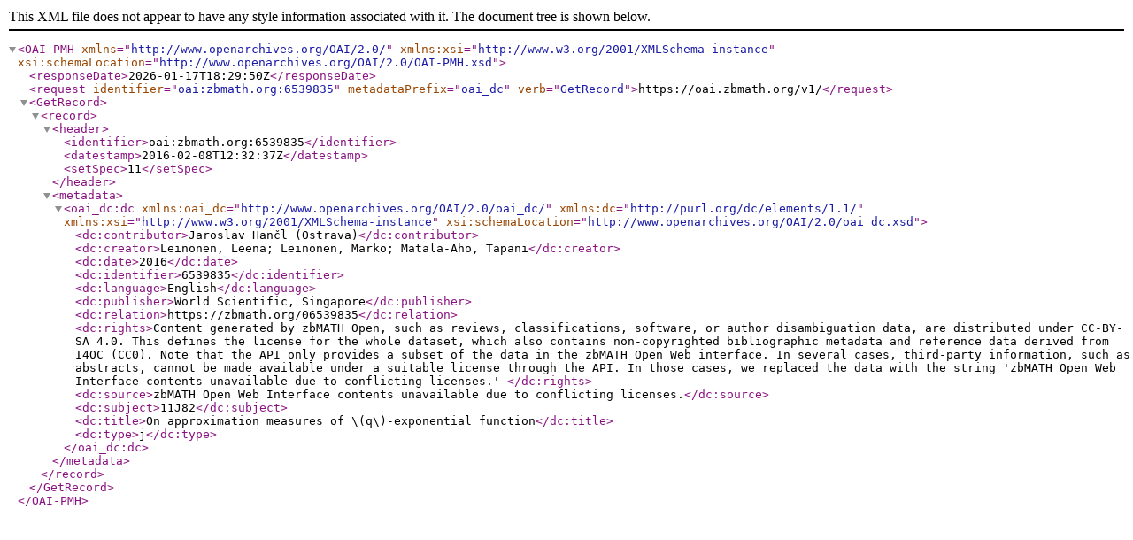

--- FILE ---
content_type: text/xml; charset=utf-8
request_url: https://oai.zbmath.org/v1/?verb=GetRecord&metadataPrefix=oai_dc&identifier=oai%3Azbmath.org%3A6539835
body_size: 1071
content:
<?xml version="1.0" encoding="utf-8"?>
<OAI-PMH xmlns="http://www.openarchives.org/OAI/2.0/" xmlns:xsi="http://www.w3.org/2001/XMLSchema-instance" xsi:schemaLocation="http://www.openarchives.org/OAI/2.0/OAI-PMH.xsd">
	<responseDate>2026-01-17T18:29:50Z</responseDate>
	<request identifier="oai:zbmath.org:6539835" metadataPrefix="oai_dc" verb="GetRecord">https://oai.zbmath.org/v1/</request>
	<GetRecord>
		<record>
			<header>
				<identifier>oai:zbmath.org:6539835</identifier>
				<datestamp>2016-02-08T12:32:37Z</datestamp>
				<setSpec>11</setSpec>
			</header>
			<metadata>
				<oai_dc:dc xmlns:oai_dc="http://www.openarchives.org/OAI/2.0/oai_dc/" xmlns:dc="http://purl.org/dc/elements/1.1/" xmlns:xsi="http://www.w3.org/2001/XMLSchema-instance" xsi:schemaLocation="http://www.openarchives.org/OAI/2.0/oai_dc.xsd">
					<dc:contributor>Jaroslav Hančl (Ostrava)</dc:contributor>
					<dc:creator>Leinonen, Leena; Leinonen, Marko; Matala-Aho, Tapani</dc:creator>
					<dc:date>2016</dc:date>
					<dc:identifier>6539835</dc:identifier>
					<dc:language>English</dc:language>
					<dc:publisher>World Scientific, Singapore</dc:publisher>
					<dc:relation>https://zbmath.org/06539835</dc:relation>
					<dc:rights>Content generated by zbMATH Open, such as reviews,
    classifications, software, or author disambiguation data,
    are distributed under CC-BY-SA 4.0. This defines the license for the
    whole dataset, which also contains non-copyrighted bibliographic
    metadata and reference data derived from I4OC (CC0). Note that the API
    only provides a subset of the data in the zbMATH Open Web interface. In
    several cases, third-party information, such as abstracts, cannot be
    made available under a suitable license through the API. In those cases,
    we replaced the data with the string 'zbMATH Open Web Interface contents
    unavailable due to conflicting licenses.' </dc:rights>
					<dc:source>zbMATH Open Web Interface contents unavailable due to conflicting licenses.</dc:source>
					<dc:subject>11J82</dc:subject>
					<dc:title>On approximation measures of \(q\)-exponential function</dc:title>
					<dc:type>j</dc:type>
				</oai_dc:dc>
			</metadata>
		</record>
	</GetRecord>
</OAI-PMH>
